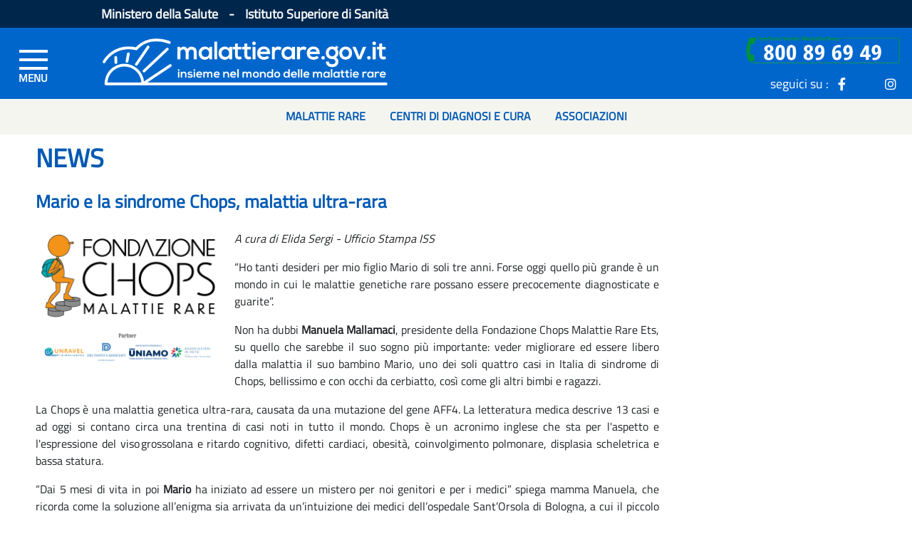

--- FILE ---
content_type: text/html;charset=UTF-8
request_url: https://www.malattierare.gov.it/news/dettaglio/7636
body_size: 9028
content:
<!DOCTYPE html>









    <!-- UPGRADE SH -->






<html lang="it">
	<head>
		<!--START-006_064_ACCES-4.1.1-LV_A -->
		<meta http-equiv="X-UA-Compatible" content="IE=edge" />
	    <link rel="icon" type="image/x-icon" href="/resources/img/favicon.ico"/>
		<meta http-equiv="Content-Type" content="text/html; charset=utf-8"/>
		<!--END-006_064_ACCES-4.1.1-LV_A -->
		<meta name="viewport" content="width=device-width, initial-scale=1, shrink-to-fit=no">
		
		
		 
		
		
			<link href="/resources/bootstrap/css/bootstrap.min.css" rel="stylesheet" />
		
			<link href="/resources/css/carousel.css" rel="stylesheet" />
		
			<link href="/resources/fontawesome-free/css/all.min.css" rel="stylesheet" />
		
			<link href="/resources/js/plugin/easyautocomplete/easy-autocomplete.min.css?version=1.3.5" rel="stylesheet" />
		
			<link href="/resources/js/plugin/scrollup/jquery.scrollUp.css?version=2.4.1" rel="stylesheet" />
		
			<link href="/resources/js/plugin/datepicker/datepicker3.css" rel="stylesheet" />
		
			<link href="/resources/select2/css/select2.css" rel="stylesheet" />
		
			<link href="/resources/css/sito2.css?vs=0.0.11" rel="stylesheet" />
		
			<link href="/resources/css/sito.css?vs=0.0.11" rel="stylesheet" />
		
			<link href="/resources/css/header.css" rel="stylesheet" />
		
			<link href="/resources/css/animate.css" rel="stylesheet" />
		
			<link href="/resources/css/owl.carousel.css" rel="stylesheet" />
		
			<link href="/resources/css/owl.theme.default.css" rel="stylesheet" />
		
			<link href="/resources/css/mrare_fe.upgrade.css" rel="stylesheet" />
		 
		
		<link href="/resources/css/google-fonts-titillium-web.css" rel="stylesheet" type="text/css"/>
		
		
		
		
		 
		
		<!-- ********** -->
		<!-- Placed at the end of the document so the pages load faster -->
		
		 
		
		
			<script src="/resources/js/jquery/jquery.min.js"></script>
		
			<script src="/resources/bootstrap/js/bootstrap.bundle.min.js"></script>
		
			<script src="/resources/js/bug_ie/ie10-viewport-bug-workaround.js"></script>
		
			<script src="/resources/js/plugin/easyautocomplete/jquery.easy-autocomplete.min.js?version=1.3.5"></script>
		
			<script src="/resources/js/plugin/scrollup/jquery.scrollUp.min.js?version=2.4.1"></script>
		
			<script src="/resources/js/plugin/datepicker/bootstrap-datepicker.js"></script>
		
			<script src="/resources/js/plugin/datepicker/locales/bootstrap-datepicker.it.js"></script>
		
			<script src="/resources/select2/js/select2.min.js"></script>
		
			<script src="/resources/js/jq-util.js?v=1.0.3"></script>
		
			<script src="/resources/js/main.js?version=1.4"></script>
		
			<script src="/resources/js/owl_carousel/owl.carousel.js"></script>
		
			<script src="/resources/js/clamp.js"></script>
		
			<script src="/resources/js/mrare_fe.upgrade.js"></script>
		
		
		
		 
		
		






    <!-- UPGRADE SH -->



<script>
//<![CDATA[
	var LOCALE = 'it';
	var CONTEXT_PATH = '';
	var PATH_IMAGES = '/resources/img';
	var MSG_OPERAZIONE_CONCLUSA = 'Operazione completata.';
	var MSG_OPERAZIONE_CONCLUSA_OK = 'Operazione correttamente eseguita.';
	//window.adobeDataLayer=window.adobeDataLayer||[];
//]]>
</script>

<!--[if IE]>
	<script type="text/javascript">
	//<![CDATA[
		var IS_IE = true;
	//]]>
	</script>
<![endif]-->


<script>
if(!/MSIE \d|Trident.*rv:/.test(navigator.userAgent))	
	var IS_IE = false;
</script>

		
		
		<title>Portale delle Malattie Rare</title>
		<!--
		
		
		
				
				
					<script src="https://assets.adobedtm.com/1aaba0661858/7bd6ca563310/launch-40c9b96ee21e-development.min.js" async></script>
				
		
		-->
		
		<!-- CSS NO-SCRIPT -->
		<noscript>
			<style type="text/css">
				.collapse { display: block; }
			</style>
		</noscript>
		
	</head>


	<body class="baseLayoutBody">

		
		<!-- Modal -->
<!---006_064_ACCES-4.1.1-LV_A -->
<div class="modal login-modal fade" id="myModal" tabindex="-1" role="dialog" aria-label="myModalLabel" aria-hidden="true">
  <div class="modal-dialog">
    <div class="modal-content">
      <div class="modal-header">
        <button type="button" class="close" data-dismiss="modal"><span aria-hidden="true">&times;</span><span class="sr-only">Chiudi</span></button>
        <h4 class="modal-title">Login</h4>
      </div>
      <div class="modal-body grigiomedio">
        <p></p>
      </div>
    </div><!-- /.modal-content -->
  </div><!-- /.modal-dialog -->
</div> 
<!-- /.Modal -->
		







    <!-- UPGRADE SH -->


<!-- <nav id="topNav" class="navbar navbar-default navbar-fixed-top affix"> -->
<nav id="topNav" class="navbar navbar-default fixed-top">
	<header>
		<div id="hamOverlay"></div>
		<div class="HeaderSponsor container-fluid">
			<div class="row SponsorLink hidden-xs">
				<div class="col-1 col-md-1 col-lg-1 col-xl-1 ">
				</div>
				<div class="col-9 col-md-9 col-lg-9 col-xl-9 headerSponsorDiv">
					<span>
					  Ministero della Salute
					 </span> 
					<span class="separatoreLink">-</span>
					<span>
					  Istituto Superiore di Sanità
					</span>											
				</div>
				<div class="col-1 col-md-1 col-lg-1 col-xl-1" style="display:none">
					Versione 1.4.0
				</div>
		 
			</div>
		</div>
	
		<div class="top-box-wrapper container-fluid">
			<div class="row LoghiGroup">
			
       			<div class="col-1 col-md-1 col-lg-1 col-xl-1 hamburgherDiv">
       				
					<div id="left_navigator" class="overlay">
						<!--START-006_064_ACCES-2.4.4 e 4.1.2-LV_A --> 
                        <a id="close_left_navigator" aria-label="menu di sinistra" href="javascript:void(0)" class="closebtn">&times;</a>
                        <!--END-006_064_ACCES-2.4.4 e 4.1.2-LV_A -->
						<div class="overlay-content">
						
							<div class="card-group" id="accordion" role="tablist" aria-multiselectable="true">
								<div class="card">
								<div class="card-header" role="tab" style="height: 37px;background: #f5f5f0;">
									</div>
								</div>
								
									
									    <div class="card">
										    <div class="card-header" role="tab" id="heading1">
										    
										    
										      <h4 class="card-title">
										        <a role="button" data-toggle="collapse" data-parent="#accordion" href="#collapse1" aria-expanded="false" aria-controls="collapse1">
										          Cerca una malattia<span class="mycareticon"><i class="fas fa-angle-down"></i></span>
										        </a>
										      </h4>
										      
										      
										    
										    </div>
										    
									    	<div id="collapse1" class="panel-collapse collapse" role="tabpanel" aria-labelledby="heading1">
												<div class="card-body">
												
													
													
													<a href="/malattie/ricerca">Malattie rare</a>
													
													
													
												
													
													
													<a href="/malattie/ricerca/MC/A">Malattie croniche</a>
													
													
													
												
													
													
													<a href="/malattie/malattieSenzaDiagnosi">Malattie senza diagnosi</a>
													
													
													
												
													
													
													<a href="/malattie/tumoriRari">Tumori rari</a>
													
													
													
												
													
													
													<a href="/screening">Screening neonatali</a>
													
													
													
												
													
													
													<a href="/malattie/terapieFarmacologiche">Terapie farmacologiche</a>
													
													
													
												
													
													
													<a href="/esenzioni">Esenzioni</a>
													
													
													
												
												</div>
										    </div>
										    
										</div>
									
									    <div class="card">
										    <div class="card-header" role="tab" id="heading9">
										    
										    
										      <h4 class="card-title">
										        <a role="button" data-toggle="collapse" data-parent="#accordion" href="#collapse9" aria-expanded="false" aria-controls="collapse9">
										          A chi puoi rivolgerti<span class="mycareticon"><i class="fas fa-angle-down"></i></span>
										        </a>
										      </h4>
										      
										      
										    
										    </div>
										    
									    	<div id="collapse9" class="panel-collapse collapse" role="tabpanel" aria-labelledby="heading9">
												<div class="card-body">
												
													
													
													<a href="/centri_cura/ricerca">Centri di diagnosi e cura</a>
													
													
													
												
													
													
													<a href="/puntiContattoRegionali/lista">Punti di informazione regionali</a>
													
													
													
												
													
													
													<a href="/associazioni/ricerca">Associazioni</a>
													
													
													
												
													
													
													<a href="/telefono_verde">Telefono Verde Malattie Rare</a>
													
													
													
												
												</div>
										    </div>
										    
										</div>
									
									    <div class="card">
										    <div class="card-header" role="tab" id="heading17">
										    
										    
										      
										      	
										      	
													<h4 class="card-title SinglebtnBurger">
								        			<a href="/faq" class="collapsed" role="button">
								          				Le tue domande
								        			</a>
													</h4>
												
												
												
										      
										    
										    </div>
										    
										</div>
									
									    <div class="card">
										    <div class="card-header" role="tab" id="heading18">
										    
										    
										      <h4 class="card-title">
										        <a role="button" data-toggle="collapse" data-parent="#accordion" href="#collapse18" aria-expanded="false" aria-controls="collapse18">
										          Norme e documenti<span class="mycareticon"><i class="fas fa-angle-down"></i></span>
										        </a>
										      </h4>
										      
										      
										    
										    </div>
										    
									    	<div id="collapse18" class="panel-collapse collapse" role="tabpanel" aria-labelledby="heading18">
												<div class="card-body">
												
													
													
													<a href="/normativa/dirittiEsigibili">Diritti esigibili</a>
													
													
													
												
													
													
													<a href="/normativa/ricerca">Normativa</a>
													
													
													
												
													
													
													<a href="/linee_guida">Linee guida</a>
													
													
													
												
													
													
													<a href="/normativa/registri">Registri</a>
													
													
													
												
												</div>
										    </div>
										    
										</div>
									
									    <div class="card">
										    <div class="card-header" role="tab" id="heading23">
										    
										    
										      <h4 class="card-title">
										        <a role="button" data-toggle="collapse" data-parent="#accordion" href="#collapse23" aria-expanded="false" aria-controls="collapse23">
										          Cosa c’è di nuovo<span class="mycareticon"><i class="fas fa-angle-down"></i></span>
										        </a>
										      </h4>
										      
										      
										    
										    </div>
										    
									    	<div id="collapse23" class="panel-collapse collapse" role="tabpanel" aria-labelledby="heading23">
												<div class="card-body">
												
													
													
													<a href="/news/lista10">News</a>
													
													
													
												
													
													
													<a href="/eventi/lista10">Eventi</a>
													
													
													
												
													
													
													<a href="/newsletter/lista">Newsletter</a>
													
													
													
												
												</div>
										    </div>
										    
										</div>
									
									    <div class="card">
										    <div class="card-header" role="tab" id="heading27">
										    
										    
										      
										      	
										      	
													<h4 class="card-title SinglebtnBurger">
								        			<a href="/narrativa/scienza" class="collapsed" role="button">
								          				Scienza Partecipata
								        			</a>
													</h4>
												
												
												
										      
										    
										    </div>
										    
										</div>
									
									    <div class="card">
										    <div class="card-header" role="tab" id="heading28">
										    
										    
										      <h4 class="card-title">
										        <a role="button" data-toggle="collapse" data-parent="#accordion" href="#collapse28" aria-expanded="false" aria-controls="collapse28">
										          RETI DI RIFERIMENTO EUROPEE<span class="mycareticon"><i class="fas fa-angle-down"></i></span>
										        </a>
										      </h4>
										      
										      
										    
										    </div>
										    
									    	<div id="collapse28" class="panel-collapse collapse" role="tabpanel" aria-labelledby="heading28">
												<div class="card-body">
												
													
													
													
													<a href="/sezioniDinamiche/view/29">Assistenza sanitaria transfrontaliera e reti ERN</a>
													
													
												
													
													
													
													<a href="/sezioniDinamiche/view/48">Cosa sono le ERN</a>
													
													
												
													
													
													
													<a href="/sezioniDinamiche/view/68">European Patient Advocacy Groups (ePAG)</a>
													
													
												
													
													
													
													<a href="/sezioniDinamiche/view/69">JARDIN</a>
													
													
												
												</div>
										    </div>
										    
										</div>
									
								
							</div>
						</div>
					</div>
					
					<div class="burger_container">
						<!--START-006_064_ACCES-2.4.4 e 4.1.2-LV_A -->
						<a id="open_left_navigator" aria-label="Menu di sinistra" href="#"
							class="toggle-menu menu-left push-body jPushMenuBtn"> 
						<!--END-006_064_ACCES-2.4.4 e 4.1.2-LV_A -->
							<span class="bar">&nbsp;</span> <span class="bar">&nbsp;</span> <span
							class="bar">&nbsp;</span>
						</a>
					</div>

					</div>
	
					<div class="col-7 col-md-7 col-lg-5 col-xl-5 ContainerLogoRare">
						<!--START-006_064_ACCES-2.4.4 e 4.1.2-LV_A --> 
                        <a class="LogoRare" aria-label="Logo malattie rare" href="/">
                        <!--END-006_064_ACCES-2.4.4 e 4.1.2-LV_A -->
                        
                        <!--START-006_064_ACCES-1.3.5-LV_AA --> 
						<img class="LogoRareImg img-responsive" src="/resources/img/logo_m.png" alt="logo malattie rare">
						<!--END-006_064_ACCES-1.3.5-LV_AA --> 
					</a>
				</div>
				<div class="col-4 col-md-4 col-lg-6 col-xl-6 top-socialRow">
					<div class="top-social bg-social row">
						<div class="col-12 col-md-12 col-lg-12 col-xl-12 areaRiservataDiv">
							<!-- <a href="" class="LogInBtn"><span class="areaRisSpan hidden-xs">Area riservata</span><i class="fa fa-user"></i></a> -->							 
						</div>
						<div class="col-12 col-md-12 col-lg-12 col-xl-12 seguiciDiv">
 							<img class="hidden-xs hidden-sm" 
								style="position:relative; top:-12px;  width: 22rem; height: 45px;"  
								src="/resources/img/NumVerdeBannerHomeVerde_3.png" alt="">
							<br>
							<span class="seguiciSuSpan hidden-xs">seguici su : </span>
							<!--START-006_064_ACCES-2.4.4 - 4.1.2 -LV_A --> 
                            <a class="icon-item" aria-label="icona facebook" href="https://www.facebook.com/TelefonoVerdeMalattieRare" target="_blank"><i class="fab fa-facebook-f"></i></a>
                            <a class="icon-item" aria-label="icona twitter" href="https://twitter.com/tvmr_cnmr" target="_blank"><i class="twitter-x inverted"></i></a>
                            <a class="icon-item" aria-label="icona instagram" href="https://instagram.com/telefonoverdemalattierare?igshid=5nyu5tqu24be" target="_blank"><i class="fab fa-instagram"></i></a>
                            <!--END-006_064_ACCES-2.4.4 - 4.1.2 -LV_A -->
						</div>
					
					</div>
				</div>
			</div>
		</div>
	
		<nav class="navbar navbar-expand-md hidden-xs">
			<ul class="navbar-nav mr-auto">
			  <li class="nav-item">
			    <a class="nav-link" href="/malattie/ricerca"><b>Malattie rare</b></a>
			  </li>
			  <li class="nav-item">
			    <a class="nav-link" href="/centri_cura/ricerca"><b>Centri di diagnosi e cura</b></a>
			  </li>
			  <li class="nav-item">
			    <a class="nav-link" href="/associazioni/ricerca"><b>Associazioni</b></a>
			  </li>
			</ul>
		</nav>
		
	</header>
</nav> <!--  tag NAV -->

		<div class="container-fluid">
			







    <!-- UPGRADE SH -->




<!-- tag ROW -->

			<!-- *************************************** contenuti ***************************************** -->
		
			<!--  metto in memoria l' id del sotto menu da usare -->
			 
			
			
			 
	

			
				
				
					<div class="row no-margin">
						<div class="col-lg-9 mainContent mainContentInner">
							







    <!-- UPGRADE SH -->


	<h1>NEWS</h1>
	<h2>Mario e la sindrome Chops, malattia ultra-rara</h2>


	<div class="row" style="display:block">
		<div class="news-events-img-left">
			
				<img class="img-responsive"  style="width:100%" src="/news/getImage/7636" alt="placeholder image">
			
							
		</div>
		
		
		<div class="par-ml15"><p><i>A cura di Elida Sergi - Ufficio Stampa ISS</i>&nbsp;</p><p style="text-align: justify; ">“Ho tanti desideri per mio figlio Mario di soli tre anni. Forse oggi quello più grande è un mondo in cui le malattie genetiche rare possano essere precocemente diagnosticate e guarite”.&nbsp;&nbsp;<br></p><p style="text-align: justify;">Non ha dubbi <b>Manuela Mallamaci</b>, presidente della Fondazione Chops Malattie Rare Ets, su quello che sarebbe il suo sogno più importante: veder migliorare ed essere libero dalla malattia il suo bambino Mario, uno dei soli quattro casi in Italia di sindrome di Chops, bellissimo e con occhi da cerbiatto, così come gli altri bimbi e ragazzi.&nbsp;&nbsp;<br></p><p style="text-align: justify;">La Chops è una malattia genetica ultra-rara, causata da una mutazione del gene AFF4. La letteratura medica descrive 13 casi e ad oggi si contano circa una trentina di casi noti in tutto il mondo. Chops è un acronimo inglese che sta per l'aspetto e l'espressione del viso grossolana e ritardo cognitivo, difetti cardiaci, obesità, coinvolgimento polmonare, displasia scheletrica e bassa statura.&nbsp;&nbsp;<br></p><p style="text-align: justify;">“Dai 5 mesi di vita in poi <b>Mario</b> ha iniziato ad essere un mistero per noi genitori e per i medici” spiega mamma Manuela, che ricorda come la soluzione all’enigma sia arrivata da un’intuizione dei medici dell’ospedale Sant’Orsola di Bologna, a cui il piccolo ricordava un altro bambino che si era rivolto alla struttura, anche lui con sindrome Chops. Prima Mario, visitato da diversi specialisti, è stato sottoposto a 3 indagini genetiche approfondite, a un primo intervento cardiaco e poi a un secondo. &nbsp;<br></p><p style="text-align: justify;">“Quando ci comunicarono la diagnosi - racconta ancora Manuela - mi dissero che in letteratura erano descritti 13 casi. Nessuno di questi era italiano. Non nego di aver avuto un iniziale momento di sconforto. Poi ho iniziato a cercare ovunque. Dopo qualche giorno dalla diagnosi, ho raggiunto in videochiamata <b>Lainey Moseley</b>, la mamma di <b>Leta</b>, la prima paziente al mondo con diagnosi Chops. Lainey mi ha introdotta nel gruppo internazionale di famiglie, composto da una trentina di bambini/ragazzi, noi eravamo gli unici italiani allora. Quasi subito sono riuscita a parlare con il dottor Ian Krantz, uno dei due scopritori della Chops; cercavo una rassicurazione specie per quanto riguarda le opzioni di cura per la malattia”.&nbsp;&nbsp;<br></p><p style="text-align: justify;">“La <a href="https://fondazionechopsets.com/" target="_blank">Fondazione Chops</a> è pioniera a livello mondiale, è nata a maggio 2023, grazie all'incontro con la famiglia di Luce, anche lei affetta da Chops. La missione è promuovere, guidare e accelerare il percorso di ricerca scientifica di una terapia mirata per la Chops. Per far questo, si avvale di un organo molto importante: una commissione medico-scientifica internazionale, presieduta dal dottor <b>Krantz</b> e da altri esperti. Lo scorso 6 gennaio abbiamo annunciato il finanziamento di una prima parte di un progetto di ricerca di screening farmacologico portato avanti dalla compagnia di biotech Unravel Biosciences di Boston. Contestualmente abbiamo anche bandito un Grant per portare avanti la ricerca di base sulla Chops, che è stato attribuito a un ricercatore non italiano per un valore complessivo di 200mila dollari. Dato il livello elevato delle proposte che ci sono pervenute - conclude la presidente di Fondazione Chops - non solo finanzieremo il vincitore del progetto di ricerca di base biennale da 200.000 dollari, ma erogheremo, in aggiunta, due seed grants del valore di 20mila euro ciascuno ad altri due brillanti scienziati che si sono classificati a pari merito al secondo posto”.<br></p></div>
	</div>

	

	
		<h3>Malattie correlate</h3>
		<div class="table-responsive">
			<table class="table table-striped malattie-table">
				<tbody>
					
						<tr>
							<td>
								<!--  se è una malattia -->
								
									
										<a href="/malattie/dettaglio/6246">Sindrome deficit cognitivo-facies grossolana-cardiopatia-obesità-coinvolgimento polmonare-bassa statura-displasia scheletrica</a>									
									
									
									
							</td>
						</tr>
					
				</tbody>
			</table>
		</div>
					

	<!--  ARGOMENTI -->
	
		<div class="InfoTag"> 
			
			<!-- VSADV06-DISABILITÀ VISIVA-ADEGUAMENTI NECESSARI -->
				<a title="Vai all'elenco delle news per Qualità di vita" href="/news/elenco_per_argomento/53">Qualità di vita</a>
			
			<!-- VSADV06-DISABILITÀ VISIVA-ADEGUAMENTI NECESSARI -->
				<a title="Vai all'elenco delle news per Assistenza sanitaria" href="/news/elenco_per_argomento/3">Assistenza sanitaria</a>
			
			<!-- VSADV06-DISABILITÀ VISIVA-ADEGUAMENTI NECESSARI -->
				<a title="Vai all'elenco delle news per Malattie rare" href="/news/elenco_per_argomento/48">Malattie rare</a>
			
		</div>
	
	
	
		<ul id="lineeguida_info" class="list-inline text-right">
		
			<li class="list-inline-item"><b>Data di pubblicazione 23 maggio 2024</b></li>
		
		
			<li class="list-inline-item"><b>Ultimo aggiornamento 23 maggio 2024</b></li>
		
		</ul>
	
				
							 	
						</div>
						<div class="col-lg-3">
							<!--START-006_064_ACCES-4.1.1-LV_A -->








    <!-- UPGRADE SH -->




    	
    
<!--END-006_064_ACCES-4.1.1-LV_A -->



						</div>
					</div>
				
									
				
			
	
			<!-- *************************************** fine contenuti ***************************************** -->
		</div>
			
		







    <!-- UPGRADE SH -->


<!-- FOOTER -->
<div id="top-box" class="FooterSmall">
  <div class="top-box-wrapper-footer">
    <div class="container">
      <div class="row LoghiGroup">
        <div class="col-xs-12 col-sm-6 col-md-3 col-lg-3 ContainerLogoFarnesina" style="margin-bottom:0px;">
          <!--START-006_064_ACCES-2.4.4 e 4.1.2-LV_A --> 
          <a class="LogoCMin" aria-label="logo ministero della salute" href="http://www.salute.gov.it/" target="_blank">
          <!--END-006_064_ACCES-2.4.4 e 4.1.2-LV_A -->
          <!--START-006_064_ACCES-1.3.5-LV_AA --> 
            <img class="MinSalLogoFooter" src="/resources/img/footer/MinSalLogoFooterCol.png" alt="logo ministero della salute">
            <!--End-006_064_ACCES-1.3.5-LV_AA --> 
          </a>
        </div>
        <div class="col-xs-12 col-sm-6 col-md-3 col-lg-3 ContainerLogoFarnesina">
         <!--START-006_064_ACCES-2.4.4 e 4.1.2-LV_A --> 
          <a class="LogoIss" aria-label="logo istituto superiore di sanità" href="http://www.iss.it/" target="_blank">
         <!--END-006_064_ACCES-2.4.4 e 4.1.2-LV_A -->
         
         <!--START-006_064_ACCES-1.3.5-LV_AA -->
            <img class="IssLogoFooter" src="/resources/img/footer/IssLogoFooterCol.png" alt="logo istituto superiore di sanità">
            <!--END-006_064_ACCES-1.3.5-LV_AA -->
          </a>
        </div>
        <div class="col-xs-12 col-sm-6 col-md-3 col-lg-3 ContainerLogoFarnesina">
          <!--START-006_064_ACCES-2.4.4 e 4.1.2-LV_A --> 
          <a class="LogoCnmr" aria-label="logo centro nazionale per le malattie rare" href="https://www.iss.it/centro-nazionale-per-le-malattie-rare" target="_blank">
          <!--END-006_064_ACCES-2.4.4 e 4.1.2-LV_A -->
          
          <!--START-006_064_ACCES-1.3.5-LV_AA -->
            <img class="CnmrLogoFooter" src="/resources/img/footer/CnmrLogoFooterCol.png" alt="logo centro nazionale per le malattie rare">
            <!--END-006_064_ACCES-1.3.5-LV_AA -->
          </a>
        </div>
        <div class="col-xs-12 col-sm-6 col-md-3 col-lg-3 ContainerLogoFarnesina">
          <!--START-006_064_ACCES-2.4.4 e 4.1.2-LV_A --> 
          <a class="LogoIpzs" aria-label="logo IPZS" href="https://www.ipzs.it/" target="_blank">
          <!--END-006_064_ACCES-2.4.4 e 4.1.2-LV_A -->
          
          <!--START-006_064_ACCES-1.3.5-LV_AA -->
            <img class="IpzsLogoFooter" src="/resources/img/footer/IpzsLogoFooterCol.png" alt="logo ipzs">
            <!--END-006_064_ACCES-1.3.5-LV_AA -->
          </a>
        </div>
      </div>
    </div>
  </div>
</div>

<footer id="footer" class="noprint">

  
  <div class="footer-bottom">
    <div class="container">
      <div class="row">
        <div class="copyright col-xs-12 col-sm-8 col-md-8">
      <nav>
      <ul class="FooterLinkLine">
      	<li><a href="/mappaDelSito">Mappa del sito</a></li>
      	<li><a href="/contatti">Contatti</a></li>
      	<li><a href="/crediti">Crediti</a></li>
        <li><a href="/privacy">Privacy</a></li>        
        <li><a href="/noteLegali">Note legali</a></li>
        <li><a href="https://form.agid.gov.it/view/ddd35670-2c9c-11ef-b848-c98ede975e23" target="_blank">Accessibilit&agrave;</a></li>
      </ul>
      </nav>
    </div>
    
        <div class="address col-xs-12 col-sm-4 col-md-4">
          <ul class="FooterLinkLine">
            <li><a href="https://www.ipzs.it/">Istituto Poligrafico e Zecca dello Stato</a></li>
        </ul>
        </div>
      </div>
    </div>
  </div><!-- .footer-bottom -->
</footer><!-- tag DIV -->
	</body>
</html>

--- FILE ---
content_type: application/javascript; charset=UTF-8
request_url: https://www.malattierare.gov.it/resources/js/jq-util.js?v=1.0.3
body_size: 8109
content:
;(function ( $, window, document, undefined ) {
	$.JQUtil = {
		version: "1.0.1",
		initPage: function() {
			$.ajaxSetup({cache: false});
			this.overrideFunctions();
			this.initDynamicListeners( document );
		},
		overrideFunctions: function() {
			//String endWith
			String.prototype.endsWith = function (suffix) {
				return (this.substr(this.length - suffix.length) === suffix);
			};
			//String startsWith
			String.prototype.startsWith = function(prefix) {
				return (this.substr(0, prefix.length) === prefix);
			};
			/* 
			 * Override default datepickerUI 'select today' behaviour
			 */
			// datepicker is directly inside the jQuery object, so override that
			$.datepicker._gotoToday = function(id) {
			    var target = $(id);
			    var inst = this._getInst(target[0]);
			    if (this._get(inst, 'gotoCurrent') && inst.currentDay) {
			            inst.selectedDay = inst.currentDay;
			            inst.drawMonth = inst.selectedMonth = inst.currentMonth;
			            inst.drawYear = inst.selectedYear = inst.currentYear;
			    }
			    else {
			            var date = new Date();
			            inst.selectedDay = date.getDate();
			            inst.drawMonth = inst.selectedMonth = date.getMonth();
			            inst.drawYear = inst.selectedYear = date.getFullYear();
			            this._setDateDatepicker(target, date);
			            this._selectDate(id, this._getDateDatepicker(target));
			    }
			    this._notifyChange(inst);
			    this._adjustDate(target);
			};
		},
		
		initDynamicListeners: function(idContainer) {
			var $container;
			var _this = this;
			if(idContainer==document || $.isPlainObject(idContainer)) {
				$container = $(idContainer);
			}
			else {
				$container = $('#' + idContainer);
			}
			
			$container.find("form:not(.export)").bind('submit', function(){ $('#loading').show(); });

			$container.find("input.date:not([readonly])").datepicker( $.datepicker.regional[LOCALE] );
			
			//Gli passo il regional del DatePicker per i mesi in lingua.
			$container.find("input.month:not([readonly])").monthpicker( $.datepicker.regional[LOCALE] );
			
			//Stile per le Combobox
			_this.initChosenCombobox( $container.find( "select.chosen" ) );
			
			$container.find( "input.spinner_base" ).spinner( {min:0} );
			
			// Forza il value a Uppercase sui campi con class = 'uppercase'
			$container.find('input').not(':button, [type="hidden"]').addClass('uppercase').blur(
					 function() { this.value = $.trim(this.value.toUpperCase()); });
//				$container.find('input.uppercase, textarea.uppercase').keyup(
//				function(e) {
//					kc = e.keyCode?e.keyCode:e.which;
//					sk = e.shiftKey?e.shiftKey:((kc == 16)?true:false);
//					if(((kc >= 65 && kc <= 90) && !sk)) {
//						this.value = this.value.toUpperCase();
//					}
//				} );
			 
			/*$container.find('input.blockautosubmit').keypress(function(e) {
				if (e.keyCode == 44 || e.which == 44 || e.keyCode == 13 || e.which == 13) {
					return false;
				}
			});*/
			
			$container.find('input.numeric').numeric();
			
			//Gli elementi SELECT contenenti OPTION valorizzati da oggetti NamedId(id/name) o NamedCod(cod/name), se aventi class 'selectNamedId'/'selectNamedCod',
			//devono essere affiancati a un'input hidden che verr� valorizzato con la label della SELECT nel momento in cui la selezione cambia
			$container.find('select.selectNamedId, select.selectNamedCod').change(
					function() {
						var elName = $(this).attr('name');
						var elTextName=null;
						if(elName.endsWith('.id')) {
							elTextName = elName.substring(0, elName.length-2) + "name";
						}
						else if(elName.endsWith('.cod')) {
							elTextName = elName.substring(0, elName.length-3) + "name";
						}
						if(elTextName) {
							$(this).closest("form").find('input[name="' + elTextName + '"]').val( $('option:selected', this).text() );
						}
					} );
			
			//Gives focus on first form visible element, except button
			$container.find('form:not(.filter) :input:not(input[type="hidden"],input[type="button"],input[class~="data"],input[class~="hasDatepicker"],input[class~="month"]):visible:first').focus();
		},

		initIntervalDatepicker: function(idDataInizio, idDataFine, idContainer) {
			var dates = $('#'+idContainer).find( "#" + idDataInizio + ", #" + idDataFine).datepicker(
				//Opzioni (onselect e regional)
				$.extend(
					false,
					$.datepicker.regional[LOCALE],
					{
						onSelect: function( selectedDate ) {
							var option = this.id == idDataInizio ? "minDate" : "maxDate",
								instance = $( this ).data( "datepicker" ),
								date = $.datepicker.parseDate(
									instance.settings.dateFormat ||
									$.datepicker._defaults.dateFormat,
									selectedDate, instance.settings );
							dates.not( this ).datepicker( "option", option, date );
						}
					}
				)
			).keyup( function(e) {
				if( (e.keyCode == 8 || e.keyCode == 46) && $.trim($(this).val())=='' ) {
					var option = this.id == idDataInizio ? "minDate" : "maxDate";
					dates.datepicker( "option" , option, null );
				}
			}).change( function() {
				if( $.trim($(this).val())!='' ) {
					var option = this.id == idDataInizio ? "minDate" : "maxDate";
					dates.datepicker( "option" , option, $.trim($(this).val()) );
				}
			});
			
			//$('#'+idDataInizio).datepicker("option", $.datepicker.regional[LOCALE]);
			//$('#'+idDataFine).datepicker("option", $.datepicker.regional[LOCALE]);
		},
		
		isBlockedUI: function($obj) {
			return $obj.data()["blockUI.isBlocked"] == 1;
		},
		block: function(sId) {
			if($.blockUI) {
				var opts = { css: {border:'0', backgroundColor:'transparent', height: '100px'},
						 overlayCSS: {opacity:0.5} , message: '<p class="message">Caricamento in corso. Attendere.</p><img src="'+PATH_IMAGES+'/ajax-loader.gif" />' };
				if(sId) {
					$('#'+sId).block(opts);
				}
				else {
					$.blockUI(opts);
				}
			}
		},
		unblock: function(sId) {
			if($.blockUI) {
				if(sId) {
					$('#'+sId).unblock();
				}
				else {
					$.unblockUI();
				}
			}
		},
		
		/*
		 * Inizializza l'input autocomplete da un'elemento SELECT.
		 */
		initSelect2Combobox: function( $select ) {
			var cbOptions = {
				language: LOCALE,
				allowClear: true
			};
			
			$select.not( "[data-placeholder]" ).attr('data-placeholder', ' ');
			
			$select.select2(cbOptions);
			
			$.each($select, function(n, el) {
				if($(el).is('[disabled]')) {
					$(el).select2({"disabled":true});
				}
				//Issue del plugin. Quando viene fatto il clear della select2,
				//il change della select sottostante non viene invocato
				//https://github.com/select2/select2/issues/3320
//				$(el).on("select2:unselecting", function (e) { 
//					// make sure we are on the list and not within input box
//					if (e.params._type === 'unselecting') {
//						$(this).val('').trigger('change');
//						e.preventDefault();
//					}
//				});
			});
			
		},

		cleanFieldsWithPrefix: function(idForm, prefixField) {		
			$('#' + idForm).find('input[name^="' + prefixField + '"]').val('');
		},
		
		/**
		 * Gestisce la creazione e l'apertura di un'oggetto DIALOG JQueryUI.
		 * Alla sua chiusura, viene distrutto ogni suo riferimento
		 * e gestito il corretto riposizionamento nel DOM dell'elemento DIV ospitante.
		 * 
		 * @param idDialog - id del DIV ospitante.
		 * @param oOpts - opzioni della DIALOG di cui viene fatto il merge con quelli di default.
		 * 				Se occorre eseguire una callback in chiusura, valorizzare fnCallbackClose.
		 */
		showDialog: function(idDialog, oOpts) {
			var dlgParent = $('#'+idDialog).parent();
			var dialog = $('#'+idDialog).dialog( $.extend({
					autoOpen: false,
					resizable: false,
					modal: true,
			    	close: function(event, ui) {
			    		if( oOpts && $.isFunction(oOpts.fnCallbackClose) ) {
			    			oOpts.fnCallbackClose(event, ui);
			    		}
			    		//All'apertura, la struttura della dialog viene creata a livello del BODY.
			    		//Quindi alla chiusura:
			    		$(this).dialog("destroy"); //distruggo la dialog
			    		$('#'+idDialog).html('');
			    		var $actualOriginalDialogDiv = $('#'+idDialog).clone(); //clono il DIV contenitore
			    		$actualOriginalDialogDiv.appendTo(dlgParent); //lo sposto alla sua posizione originaria
			    		$actualOriginalDialogDiv.attr('style', '');
			    		$(this).remove(); //e rimuovo dal DOM quello originale.
			    	}
			    },
			    oOpts)
		    );
			dialog.dialog('open');
		},
		
		displayMsgInDlg: function(messResp, oOpts, fnCallbackOnClose) {
			var bEsito = false;
			if(messResp && $.isPlainObject(messResp)) {
				var sMsg = null;
				bEsito = messResp.esito?messResp.esito:false;
				sMsg = messResp.messaggio;
				if(!sMsg) {
					//Default
					sMsg = bEsito?MSG_OPERAZIONE_CONCLUSA_OK:MSG_OPERAZIONE_CONCLUSA;
				}
				//Build dialog at runtime
				$("<div id='dlgMessage'>").html(sMsg).appendTo('body')
					.dialog( $.extend({
						autoOpen: true,
						resizable: false,
						modal: true,
						buttons: {
							"OK" : function() {
								$(this).dialog("close");
							}
					    },
				    	close: function(event, ui) {
				    		if( $.isFunction(fnCallbackOnClose) ) {
				    			fnCallbackOnClose(bEsito);
				    		}
				    		$(this).dialog("destroy"); //destroy dialog
				    		$(this).remove(); //remove from DOM
				    	}
					},
				    oOpts));
			}
			return bEsito;
		},
		
		changeLocale: function(el) {
			var url = this.getURL(window.location.href) + '?lang=' + $(el).val();
			window.location.href = url;
		},
		getURL: function(completeUrl) {
			var splittedUrl = completeUrl.split("?");
			return splittedUrl[0];
		},
		redirectTo: function(loc, wContainer) {
			// loc is the relative path your wish to redirect to
			 var b = document.getElementsByTagName('base');
			 if (b && b[0] && b[0].href) {
			   if (b[0].href.substr(b[0].href.length-1) == '/' && loc.charAt(0) == '/')
			     loc = loc.substr(1);
			   loc = b[0].href + loc;
			 }
			 if(wContainer) {
				 wContainer.location.href = loc;
			 }
			 else {
				 window.location.href = loc;
			 }
		},
		
		/* UTILITY GENERICHE */
		/**
		 * Riceve due parametri stringhe.
		 * Restituisce una parte di 'strToScan', a partire dalla prima occorrenza
		 * di 'from' all'interno di 'strToScan'.
		 * Se non c'� occorrenza, viene restituito 'strToScan'.
		 * 
		 * @param from
		 * @param strToScan
		 */
		getStringFrom: function(from, strToScan) {
			var n = strToScan.indexOf(from);
			var ret = strToScan.substring(n + 1);
			return ret;
		},

		nvl: function(str, ret) {
			if(str) {
				return str;
			}
			else if(ret) {
				return ret;
			}
			else {
				return '';
			}
		},
		
		paramNoCache: function(bAppend) {
			var sParam = '_=' + (new Date()).getTime();
			return bAppend?'&'+sParam:sParam;
		},
		
		/**
		 * Data una querystring, trasforma le key duplicate in una unica key, avente ogni singolo valore separato da virgola.
		 * @param data - in formato querystring.
		 * @returns querystring
		 */
		compressQs: function(data) {
		    data = data.replace(/([^&=]+=)([^&]*)(.*?)&\1([^&]*)/g, "$1$2,$4$3");
		    return /([^&=]+=).*?&\1/.test(data) ? this.compressQs(data) : data;
		},
		
		/**
		 * Restituisce il valore delle label di una SELECT per le OPTION selezionate.
		 * @param obj - l'elemento SELECT.
		 * @returns - un'array di stringhe se la SELECT � MULTIPLE.
		 * 			- una stringa se la SELECT � a selezione singola.
		 */
		getTextSelectedOptions: function(obj) {
			var oResText;
			if($(obj).attr('multiple')=='multiple') {
				oResText=[];
				$.each($('option:selected', obj), function(n, opt) {
					oResText.push( $(opt).text() );
				});			
			}
			else {
				oResText = $('option:selected', obj).text();
			}
			return oResText;
		},
		/**
		 * Dato una famiglia di radiobutton e un valore, seleziona il radiobutton appropriato.
		 * 
		 * @param $el - famiglia di radiobutton.
		 * @param val - valore da selezionare.
		 */
		selectRadio: function($el, val) {
			$el.filter('[value=' + val +']').attr('checked', true);
		},

		/**
		 * Restituisce il valore selezionato all'interno di una famiglia di radiobutton
		 * @param radioName il nome della famiglia di radiobutton
		 * @returns il valore selezionato o 'undefined' se non ne e' selezionato alcuno
		 */
		getRadioValue: function(radioName) {
			var radioValue = -1;
			var radioB = $('input[name="'+radioName+'"]');
			for (var i=0; i < radioB.length; i++)
		   		if (radioB[i].checked)
		     		radioValue = radioB[i].value;
			return radioValue;
		},
		
		/** Funzioni di gestione degli errori lato client **/
		clearErrors: function() {
			$("span[id$='.errors']").html('').addClass('hidden')
				.parent().find('label, textarea, select, input').removeClass('form-control-error');
		},
		showErrors: function(errors) {
			var foundErrors = false;
			if (errors!=null) {
				foundErrors = true;
				var $targetFieldScrollTo;
				var iOffsetTop = -1;
				var jqutil = this;
				$.each(errors, function(key, val) {
					var $divError = $("div#"+jqutil.fixId(key));
					$targetFieldScrollTo = $divError.show().removeClass('hidden').html(val)
						.parent().find('textarea, select, input:not([type=hidden])').not(':hidden')
						.first().addClass('form-control-error');
					if(iOffsetTop==-1 || $targetFieldScrollTo.offset().top < iOffsetTop) {
						iOffsetTop = $targetFieldScrollTo.offset().top;
					}
				});
				//Scroll sul primo campo con errori
				if(iOffsetTop>-1) {
				    $('html, body').animate({
				        scrollTop: iOffsetTop - 10
				    }, 700);
				}
			}
			return foundErrors;
		},
		fixId: function(theId) {
			theId = theId+".errors";
			return theId.replace(/\./g, "\\.");
		},
		/** Fine funzioni gestione errori **/
		
		showComboResult: function(id) {
			return function(jsonData) {
				var $combo = $('#' + id);
				options = [];
				
				//Clear select
				$combo.empty();
				//Default option
				options.push('<option value=""></option>');
				
				//Populate select
				if(jsonData) {
					$.each(jsonData, function(key, value) {
						options.push('<option value="' + value.value + '">' + value.label + '</option>');
					});
				}
				$combo.html(options.join(''))
//					.trigger("chosen:updated")
					.trigger("change");
//				$('#'+id+'_chosen').css('width', $combo.width()+20+"px");
			};
		},
		loadCombo: function(reqUrl, idCombo, data) {
			$.ajax({ 
				url : reqUrl, 
				dataType : 'json',
				data: data,
				cache : false,
				success : this.showComboResult(idCombo),
				async : true 
			});
		},
		/**
		 * Pulisce un elemento combo.
		 * La combo viene impostata con una Option vuota. 
		 * 
		 * @param id - id della combo da pulire.
		 */
		emptyCombo: function(id) {
			var $combo = $('#' + id);
			//Clear select
			$combo.empty();
			var options = [];
			//Default option
			options.push('<option value=""></option>');
			$combo.html(options.join(''))
//				.trigger("chosen:updated")
				.trigger("change");
//			$('#'+id+'_chosen').css('width', $combo.width()+"px");
			return;
		},

		getFileSize: function(fileid) {
			var fileSize = 0;
			try {
				//for FF, Safari, Opera and those who support FileReader
				if(typeof FileReader !== "undefined") {
					if($("#" + fileid)[0].files.length>0) {
						fileSize = $("#" + fileid)[0].files[0].size; //size in kb
						fileSize = fileSize / 1048576; //size in mb
					 }
				 }
				 //for older IE versions
				 else if (IS_IE) {
					 var objFSO = new ActiveXObject("Scripting.FileSystemObject");
					 if(objFSO) {
						 var filePath = $("#" + fileid)[0].value;
						 var objFile = objFSO.getFile(filePath);
						 fileSize = objFile.size; //size in kb
						 fileSize = fileSize / 1048576; //size in mb
					 }
				 }
				//console.log("Uploaded File Size is" + fileSize + "MB");
			}
			catch (e) {
				//console.log("Error is :" + e);
			}
			return fileSize;
		}

	};
})( jQuery, window, document );


/**
 * Esegue la print() dell'elemento DIV#print_container caricato con l'html restituito da sUrl.
 */
function stampa(sUrl) {
	$('#loading').show();
	$('#print_container').load(sUrl, function() {
		$('#loading').hide();
		window.print();
	});
}

$.fn.serializeObject = function() {
	var o = {};
	var a = this.serializeArray();
	$.each(a, function() {
		if (o[this.name]) {
			if (!o[this.name].push) {
				o[this.name] = [o[this.name]];
			}
			o[this.name].push(this.value || '');
		} else {
			o[this.name] = this.value || '';
		}
	});
	return o;
};

$.postJSON = function(url, data, callback) {
    return $.ajax({
        'type': 'POST',
        'url': url,
        'contentType': 'application/json',
        'data': JSON.stringify(data),
        'dataType': 'json',
        'success': callback,
		'error': function(a,b,c) {
			alert("Si è verificato un errore durante la richiesta di elaborazione.");
		}
    });
};